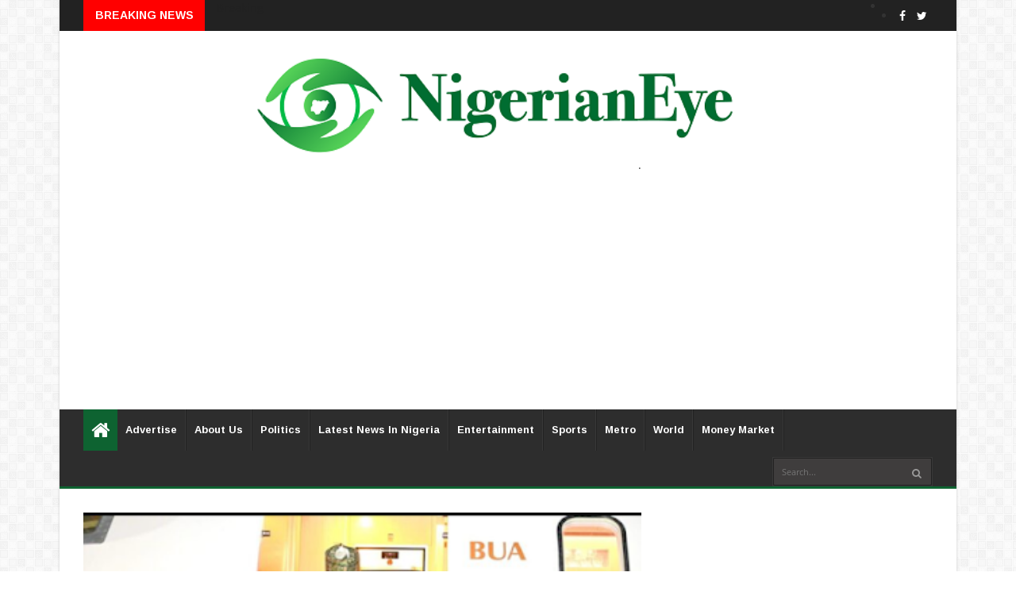

--- FILE ---
content_type: text/html; charset=utf-8
request_url: https://www.google.com/recaptcha/api2/aframe
body_size: 259
content:
<!DOCTYPE HTML><html><head><meta http-equiv="content-type" content="text/html; charset=UTF-8"></head><body><script nonce="Z9yETGtMjBPPInZ73Zs1vg">/** Anti-fraud and anti-abuse applications only. See google.com/recaptcha */ try{var clients={'sodar':'https://pagead2.googlesyndication.com/pagead/sodar?'};window.addEventListener("message",function(a){try{if(a.source===window.parent){var b=JSON.parse(a.data);var c=clients[b['id']];if(c){var d=document.createElement('img');d.src=c+b['params']+'&rc='+(localStorage.getItem("rc::a")?sessionStorage.getItem("rc::b"):"");window.document.body.appendChild(d);sessionStorage.setItem("rc::e",parseInt(sessionStorage.getItem("rc::e")||0)+1);localStorage.setItem("rc::h",'1768713000505');}}}catch(b){}});window.parent.postMessage("_grecaptcha_ready", "*");}catch(b){}</script></body></html>

--- FILE ---
content_type: text/javascript; charset=UTF-8
request_url: https://www.nigerianeye.com/feeds/posts/default/-/Latest%20News%20in%20Nigeria?alt=json-in-script&max-results=6&callback=jQuery22407211423490209257_1768712997380&_=1768712997381
body_size: 9307
content:
// API callback
jQuery22407211423490209257_1768712997380({"version":"1.0","encoding":"UTF-8","feed":{"xmlns":"http://www.w3.org/2005/Atom","xmlns$openSearch":"http://a9.com/-/spec/opensearchrss/1.0/","xmlns$blogger":"http://schemas.google.com/blogger/2008","xmlns$georss":"http://www.georss.org/georss","xmlns$gd":"http://schemas.google.com/g/2005","xmlns$thr":"http://purl.org/syndication/thread/1.0","id":{"$t":"tag:blogger.com,1999:blog-7163442462867909525"},"updated":{"$t":"2026-01-17T23:37:52.113+01:00"},"category":[{"term":"Latest News in Nigeria"},{"term":"Politics"},{"term":"Sports"},{"term":"Entertainment"},{"term":"Metro"},{"term":"World Update"},{"term":"Hot"},{"term":"Nigerians in Diaspora"},{"term":"Feature"},{"term":"Health"},{"term":"Money Market"},{"term":"Opinion"},{"term":"Nigeria Decides"},{"term":"Information Technology"},{"term":"Lifestyle"},{"term":"Music"},{"term":"Videos"},{"term":"Breaking News"},{"term":"Fashion"},{"term":"Video"}],"title":{"type":"text","$t":"Latest News In Nigeria, Nigeria News Today, Your Online Nigerian Newspaper"},"subtitle":{"type":"html","$t":"NigerianEye - Nigeria News Today, Nigerian Newspapers, Breaking News,  Get the Latest Nigerian News , Politics, Entertainment, Metro, Sport, Money Market"},"link":[{"rel":"http://schemas.google.com/g/2005#feed","type":"application/atom+xml","href":"https:\/\/www.nigerianeye.com\/feeds\/posts\/default"},{"rel":"self","type":"application/atom+xml","href":"https:\/\/www.blogger.com\/feeds\/7163442462867909525\/posts\/default\/-\/Latest+News+in+Nigeria?alt=json-in-script\u0026max-results=6"},{"rel":"alternate","type":"text/html","href":"https:\/\/www.nigerianeye.com\/search\/label\/Latest%20News%20in%20Nigeria"},{"rel":"hub","href":"http://pubsubhubbub.appspot.com/"},{"rel":"next","type":"application/atom+xml","href":"https:\/\/www.blogger.com\/feeds\/7163442462867909525\/posts\/default\/-\/Latest+News+in+Nigeria\/-\/Latest+News+in+Nigeria?alt=json-in-script\u0026start-index=7\u0026max-results=6"}],"author":[{"name":{"$t":"NigerianEye"},"uri":{"$t":"http:\/\/www.blogger.com\/profile\/15999092608201591868"},"email":{"$t":"noreply@blogger.com"},"gd$image":{"rel":"http://schemas.google.com/g/2005#thumbnail","width":"31","height":"20","src":"\/\/blogger.googleusercontent.com\/img\/b\/R29vZ2xl\/AVvXsEjEFVzTXIWFu0lh2pN-KmFRXhHRPzJ1-VhxcHkdjgdVDdTiQT5AUaTSidLanr-PvZMAsFWbw8L4L0LXoOGdh-Ap_8_HBCs8GyMipEVt4WAf2reYME36rsUtYLSOXhD3Fzs\/s220\/NE1.jpg"}}],"generator":{"version":"7.00","uri":"http://www.blogger.com","$t":"Blogger"},"openSearch$totalResults":{"$t":"128815"},"openSearch$startIndex":{"$t":"1"},"openSearch$itemsPerPage":{"$t":"6"},"entry":[{"id":{"$t":"tag:blogger.com,1999:blog-7163442462867909525.post-1390799961315949370"},"published":{"$t":"2026-01-17T16:44:00.007+01:00"},"updated":{"$t":"2026-01-17T16:44:53.661+01:00"},"category":[{"scheme":"http://www.blogger.com/atom/ns#","term":"Latest News in Nigeria"}],"title":{"type":"text","$t":"FG Launches Implementation of National Intellectual Property Policy"},"content":{"type":"html","$t":"\u003Cp\u003E\u003C\/p\u003E\u003Cdiv class=\"separator\" style=\"clear: both; text-align: center;\"\u003E\u003Ca href=\"https:\/\/blogger.googleusercontent.com\/img\/b\/R29vZ2xl\/[base64]\/s1280\/20260117_163219.jpg\" imageanchor=\"1\" style=\"margin-left: 1em; margin-right: 1em;\"\u003E\u003Cimg border=\"0\" data-original-height=\"853\" data-original-width=\"1280\" height=\"266\" src=\"https:\/\/blogger.googleusercontent.com\/img\/b\/R29vZ2xl\/[base64]\/w400-h266\/20260117_163219.jpg\" width=\"400\" \/\u003E\u003C\/a\u003E\u003C\/div\u003E\u003Cspan style=\"font-size: medium;\"\u003E\u003Cbr \/\u003E\u003C\/span\u003E\u003Cp\u003E\u003C\/p\u003E\u003Cp\u003E\u003Cspan style=\"font-size: medium;\"\u003EThe Federal Government has officially commenced the implementation phase of the National Intellectual Property Policy and Strategy (NIPPS), following its approval and launch in December 2025.\u003Cspan\u003E\u003C\/span\u003E\u003C\/span\u003E\u003C\/p\u003E\u003Ca name='more'\u003E\u003C\/a\u003E\u003Cp\u003E\u003C\/p\u003E\u003Cp\u003E\u003Cspan style=\"font-size: medium;\"\u003E\u003Cbr \/\u003E\u003C\/span\u003E\u003C\/p\u003E\u003Cp\u003E\u003Cspan style=\"font-size: medium;\"\u003EOver the weekend, key committees were inaugurated in Abuja to drive the execution of the policy.\u0026nbsp;\u003C\/span\u003E\u003C\/p\u003E\u003Cp\u003E\u003Cspan style=\"font-size: medium;\"\u003E\u003Cbr \/\u003E\u003C\/span\u003E\u003C\/p\u003E\u003Cp\u003E\u003Cspan style=\"font-size: medium;\"\u003EThe move marks a critical transition from planning to active delivery, with the aim of strengthening Nigeria’s framework for protecting and commercialising creativity, innovation, and indigenous knowledge.\u003C\/span\u003E\u003C\/p\u003E\u003Cp\u003E\u003Cspan style=\"font-size: medium;\"\u003E\u003Cbr \/\u003E\u003C\/span\u003E\u003C\/p\u003E\u003Cp\u003E\u003Cspan style=\"font-size: medium;\"\u003EThe Inter-Ministerial Steering Committee will provide high-level policy coordination, strategic oversight, and alignment with national economic goals, including Nigeria’s obligations under the African Continental Free Trade Area (AfCFTA) Intellectual Property Protocol.\u003C\/span\u003E\u003C\/p\u003E\u003Cp\u003E\u003Cspan style=\"font-size: medium;\"\u003E\u003Cbr \/\u003E\u003C\/span\u003E\u003C\/p\u003E\u003Cp\u003E\u003Cspan style=\"font-size: medium;\"\u003ELeading the charge, the Minister of Industry, Trade and Investment, Dr. Jumoke Oduwole, described the NIPPS implementation as a major national economic reform priority.\u0026nbsp;\u003C\/span\u003E\u003C\/p\u003E\u003Cp\u003E\u003Cspan style=\"font-size: medium;\"\u003E\u003Cbr \/\u003E\u003C\/span\u003E\u003C\/p\u003E\u003Cp\u003E\u003Cspan style=\"font-size: medium;\"\u003EShe stressed the importance of speed and effective execution to deliver real benefits to Nigerian creators, innovators, and businesses.\u003C\/span\u003E\u003C\/p\u003E\u003Cp\u003E\u003Cspan style=\"font-size: medium;\"\u003E\u003Cbr \/\u003E\u003C\/span\u003E\u003C\/p\u003E\u003Cp\u003E\u003Cspan style=\"font-size: medium;\"\u003EThe Technical Working Group (TWG) and the Inter-Agency Coordination Group (ICG) were also formally constituted.\u0026nbsp;\u003C\/span\u003E\u003C\/p\u003E\u003Cp\u003E\u003Cspan style=\"font-size: medium;\"\u003E\u003Cbr \/\u003E\u003C\/span\u003E\u003C\/p\u003E\u003Cp\u003E\u003Cspan style=\"font-size: medium;\"\u003EThe TWG, which includes Dr. John Asein (Director-General of the Nigerian Copyright Commission) alongside representatives from relevant Ministries, Departments and Agencies, will serve as the main operational engine.\u0026nbsp;\u003C\/span\u003E\u003C\/p\u003E\u003Cp\u003E\u003Cspan style=\"font-size: medium;\"\u003E\u003Cbr \/\u003E\u003C\/span\u003E\u003C\/p\u003E\u003Cp\u003E\u003Cspan style=\"font-size: medium;\"\u003EIts responsibilities include translating policy goals into detailed workstreams, timelines, budgets, and measurable outcomes.Speaking on behalf of the Attorney-General of the Federation and Minister of Justice, Mr. Lateef Fagbemi, the Permanent Secretary of the Federal Ministry of Justice highlighted three immediate priority areas for early progress:\u003C\/span\u003E\u003C\/p\u003E\u003Cp\u003E\u003Cspan style=\"font-size: medium;\"\u003EReview and modernisation of Nigeria’s intellectual property laws\u0026nbsp; \u0026nbsp;\u003C\/span\u003E\u003C\/p\u003E\u003Cp\u003E\u003Cspan style=\"font-size: medium;\"\u003ERatification of key international IP treaties\u0026nbsp; \u0026nbsp;\u003C\/span\u003E\u003C\/p\u003E\u003Cp\u003E\u003Cspan style=\"font-size: medium;\"\u003EEstablishment of a unified Nigerian Intellectual Property Commission, as previously approved by the Federal Executive Council\u003C\/span\u003E\u003C\/p\u003E\u003Cp\u003E\u003Cspan style=\"font-size: medium;\"\u003E\u0026nbsp;\u003C\/span\u003E\u003C\/p\u003E\u003Cp\u003E\u003Cspan style=\"font-size: medium;\"\u003EDr. John Asein, responding on behalf of the TWG, reaffirmed the group’s full commitment to delivering results in the national interest and to the satisfaction of the global intellectual property community.\u003C\/span\u003E\u003C\/p\u003E\u003Cp\u003E\u003Cspan style=\"font-size: medium;\"\u003E\u003Cbr \/\u003E\u003C\/span\u003E\u003C\/p\u003E\u003Cp\u003E\u003Cspan style=\"font-size: medium;\"\u003EThe implementation of NIPPS is expected to play a vital role in transforming Nigeria’s creative industries, technology sector, and traditional knowledge systems into protected, commercially valuable assets capable of driving economic diversification, job creation, and sustainable growth.\u0026nbsp;\u003C\/span\u003E\u003C\/p\u003E\u003Cp\u003E\u003Cspan style=\"font-size: medium;\"\u003E\u0026nbsp;\u0026nbsp;\u003C\/span\u003E\u003C\/p\u003E\u003Cp\u003E\u003Cspan style=\"font-size: medium;\"\u003E\u0026nbsp;\u003C\/span\u003E\u003C\/p\u003E"},"link":[{"rel":"replies","type":"application/atom+xml","href":"https:\/\/www.nigerianeye.com\/feeds\/1390799961315949370\/comments\/default","title":"Post Comments"},{"rel":"replies","type":"text/html","href":"https:\/\/www.nigerianeye.com\/2026\/01\/fg-launches-implementation-of-national.html#comment-form","title":"0 Comments"},{"rel":"edit","type":"application/atom+xml","href":"https:\/\/www.blogger.com\/feeds\/7163442462867909525\/posts\/default\/1390799961315949370"},{"rel":"self","type":"application/atom+xml","href":"https:\/\/www.blogger.com\/feeds\/7163442462867909525\/posts\/default\/1390799961315949370"},{"rel":"alternate","type":"text/html","href":"https:\/\/www.nigerianeye.com\/2026\/01\/fg-launches-implementation-of-national.html","title":"FG Launches Implementation of National Intellectual Property Policy"}],"author":[{"name":{"$t":"Promise Dera "},"uri":{"$t":"http:\/\/www.blogger.com\/profile\/16770542729535591576"},"email":{"$t":"noreply@blogger.com"},"gd$image":{"rel":"http://schemas.google.com/g/2005#thumbnail","width":"16","height":"16","src":"https:\/\/img1.blogblog.com\/img\/b16-rounded.gif"}}],"media$thumbnail":{"xmlns$media":"http://search.yahoo.com/mrss/","url":"https:\/\/blogger.googleusercontent.com\/img\/b\/R29vZ2xl\/[base64]\/s72-w400-h266-c\/20260117_163219.jpg","height":"72","width":"72"},"thr$total":{"$t":"0"}},{"id":{"$t":"tag:blogger.com,1999:blog-7163442462867909525.post-6380259731232431324"},"published":{"$t":"2026-01-17T15:56:00.002+01:00"},"updated":{"$t":"2026-01-17T15:56:32.254+01:00"},"category":[{"scheme":"http://www.blogger.com/atom/ns#","term":"Latest News in Nigeria"}],"title":{"type":"text","$t":"Nigeria’s easing inflation will reduce cost of living if trend continues - IMF"},"content":{"type":"html","$t":"\u003Cp\u003E\u003C\/p\u003E\u003Cdiv class=\"separator\" style=\"clear: both; text-align: center;\"\u003E\u003Ca href=\"https:\/\/blogger.googleusercontent.com\/img\/b\/R29vZ2xl\/AVvXsEg1iqwE3QMAKkx9zzBn3vTcpsJckOM58Cf8JbGlCAxGVUlpTAARsrdgpsQPPDVjQlNEH2qy4VcuedNLCZPPE8GpMu1TQ2dwnObA7Me7cQZfmr7EGqPFtH-lPewiRcR-iD6ykKpuSnpt59Fr7fBaryRimHOT3y7Gpalow-aQAt0tTha7LqrmgO5gRoF9hnx8\/s592\/imf2.PNG\" imageanchor=\"1\" style=\"margin-left: 1em; margin-right: 1em;\"\u003E\u003Cimg border=\"0\" data-original-height=\"352\" data-original-width=\"592\" height=\"238\" src=\"https:\/\/blogger.googleusercontent.com\/img\/b\/R29vZ2xl\/AVvXsEg1iqwE3QMAKkx9zzBn3vTcpsJckOM58Cf8JbGlCAxGVUlpTAARsrdgpsQPPDVjQlNEH2qy4VcuedNLCZPPE8GpMu1TQ2dwnObA7Me7cQZfmr7EGqPFtH-lPewiRcR-iD6ykKpuSnpt59Fr7fBaryRimHOT3y7Gpalow-aQAt0tTha7LqrmgO5gRoF9hnx8\/w400-h238\/imf2.PNG\" width=\"400\" \/\u003E\u003C\/a\u003E\u003C\/div\u003E\u003Cbr \/\u003E\u0026nbsp;The International Monetary Fund (IMF) says Nigeria’s recent\ndecline in inflation, if sustained, could ease cost-of-living pressures and\nsupport economic stability.\u003Cp\u003E\u003C\/p\u003E\n\n\u003Cp class=\"MsoNormal\"\u003E\u003Co:p\u003E\u0026nbsp;\u003Cspan\u003E\u003C\/span\u003E\u003C\/o:p\u003E\u003C\/p\u003E\u003Ca name='more'\u003E\u003C\/a\u003E\u003Cp\u003E\u003C\/p\u003E\n\n\u003Cp class=\"MsoNormal\"\u003EOn Thursday, the National Bureau of Statistics (NBS) said\nNigeria’s headline inflation rate declined to 15.15 percent in December 2025.\u003Co:p\u003E\u003C\/o:p\u003E\u003C\/p\u003E\n\n\u003Cp class=\"MsoNormal\"\u003E\u003Co:p\u003E\u0026nbsp;\u003C\/o:p\u003E\u003C\/p\u003E\n\n\u003Cp class=\"MsoNormal\"\u003E\u003Co:p\u003E\u0026nbsp;\u003C\/o:p\u003E\u003C\/p\u003E\n\n\u003Cp class=\"MsoNormal\"\u003ECommenting on the development,Christian Ebeke, IMF resident\nrepresentative for Nigeria said the outcome is a positive signal for the\neconomy.\u003Co:p\u003E\u003C\/o:p\u003E\u003C\/p\u003E\n\n\u003Cp class=\"MsoNormal\"\u003E\u003Co:p\u003E\u0026nbsp;\u003C\/o:p\u003E\u003C\/p\u003E\n\n\u003Cp class=\"MsoNormal\"\u003E“We welcome the December Consumer Price Index inflation\nfigures released by the Nigerian Bureau of Statistics, which show an easing of\ninflation that, if sustained, will help reduce cost-of-living pressures and\nsupport macroeconomic stability,” the IMF said.\u003Co:p\u003E\u003C\/o:p\u003E\u003C\/p\u003E\n\n\u003Cp class=\"MsoNormal\"\u003E\u003Co:p\u003E\u0026nbsp;\u003C\/o:p\u003E\u003C\/p\u003E\n\n\u003Cp class=\"MsoNormal\"\u003E\u003Co:p\u003E\u0026nbsp;\u003C\/o:p\u003E\u003C\/p\u003E\n\n\u003Cp class=\"MsoNormal\"\u003EThe NBS adopted a 12-month reference period for 2024 after\nrebasing the index, replacing the single-month approach to reduce inflation\nexaggeration.\u003Co:p\u003E\u003C\/o:p\u003E\u003C\/p\u003E\n\n\u003Cp class=\"MsoNormal\"\u003E\u003Co:p\u003E\u0026nbsp;\u003C\/o:p\u003E\u003C\/p\u003E\n\n\u003Cp class=\"MsoNormal\"\u003EThe IMF lauded Nigeria’s revised inflation methodology,\nsaying it is critical to improving the quality of inflation data and aligns\nwith established global standards.\u003Co:p\u003E\u003C\/o:p\u003E\u003C\/p\u003E\n\n\u003Cp class=\"MsoNormal\"\u003E\u003Co:p\u003E\u0026nbsp;\u003C\/o:p\u003E\u003C\/p\u003E\n\n\u003Cp class=\"MsoNormal\"\u003E“The release reflects a welcome change in methodology that\naligns Nigeria’s CPI calculation with international best practices, as set out\nby ECOWAS and the IMF’s 2020 CPI Manual,” the fund said.\u003Co:p\u003E\u003C\/o:p\u003E\u003C\/p\u003E\n\n\u003Cp class=\"MsoNormal\"\u003E\u003Co:p\u003E\u0026nbsp;\u003C\/o:p\u003E\u003C\/p\u003E\n\n\u003Cp class=\"MsoNormal\"\u003E\u003Co:p\u003E\u0026nbsp;\u003C\/o:p\u003E\u003C\/p\u003E\n\n\u003Cp class=\"MsoNormal\"\u003EThe IMF noted that the NBS now links the old consumer price\nindex (CPI) to the rebased and reweighted index using 2024 as the reference\nyear, making the data more stable and comparable over time.\u003Co:p\u003E\u003C\/o:p\u003E\u003C\/p\u003E\n\n\u003Cp class=\"MsoNormal\"\u003E\u003Co:p\u003E\u0026nbsp;\u003C\/o:p\u003E\u003C\/p\u003E\n\n\u003Cp class=\"MsoNormal\"\u003EAccording to IMF, although Nigeria’s 2025 inflation figures\nwere revised due to methodological changes, the inflation trend still declined\nthroughout the year.\u003Co:p\u003E\u003C\/o:p\u003E\u003C\/p\u003E\n\n\u003Cp class=\"MsoNormal\"\u003E\u003Co:p\u003E\u0026nbsp;\u003C\/o:p\u003E\u003C\/p\u003E\n\n\u003Cp class=\"MsoNormal\"\u003EThe bureau had, on January 12, projected a temporary\n“artificial spike” in the country’s December 2025 inflation rate.\u003Co:p\u003E\u003C\/o:p\u003E\u003C\/p\u003E\n\n\u003Cp class=\"MsoNormal\"\u003E\u003Co:p\u003E\u0026nbsp;\u003C\/o:p\u003E\u003C\/p\u003E\n\n\u003Cp class=\"MsoNormal\"\u003EAdeyemi Adeniran, statistician-general of the federation,\nsaid the spike would result from the adjustment in the reference period,\notherwise known as the base year.\u003Co:p\u003E\u003C\/o:p\u003E\u003C\/p\u003E"},"link":[{"rel":"replies","type":"application/atom+xml","href":"https:\/\/www.nigerianeye.com\/feeds\/6380259731232431324\/comments\/default","title":"Post Comments"},{"rel":"replies","type":"text/html","href":"https:\/\/www.nigerianeye.com\/2026\/01\/nigerias-easing-inflation-will-reduce.html#comment-form","title":"0 Comments"},{"rel":"edit","type":"application/atom+xml","href":"https:\/\/www.blogger.com\/feeds\/7163442462867909525\/posts\/default\/6380259731232431324"},{"rel":"self","type":"application/atom+xml","href":"https:\/\/www.blogger.com\/feeds\/7163442462867909525\/posts\/default\/6380259731232431324"},{"rel":"alternate","type":"text/html","href":"https:\/\/www.nigerianeye.com\/2026\/01\/nigerias-easing-inflation-will-reduce.html","title":"Nigeria’s easing inflation will reduce cost of living if trend continues - IMF"}],"author":[{"name":{"$t":"Unknown"},"email":{"$t":"noreply@blogger.com"},"gd$image":{"rel":"http://schemas.google.com/g/2005#thumbnail","width":"16","height":"16","src":"https:\/\/img1.blogblog.com\/img\/b16-rounded.gif"}}],"media$thumbnail":{"xmlns$media":"http://search.yahoo.com/mrss/","url":"https:\/\/blogger.googleusercontent.com\/img\/b\/R29vZ2xl\/AVvXsEg1iqwE3QMAKkx9zzBn3vTcpsJckOM58Cf8JbGlCAxGVUlpTAARsrdgpsQPPDVjQlNEH2qy4VcuedNLCZPPE8GpMu1TQ2dwnObA7Me7cQZfmr7EGqPFtH-lPewiRcR-iD6ykKpuSnpt59Fr7fBaryRimHOT3y7Gpalow-aQAt0tTha7LqrmgO5gRoF9hnx8\/s72-w400-h238-c\/imf2.PNG","height":"72","width":"72"},"thr$total":{"$t":"0"}},{"id":{"$t":"tag:blogger.com,1999:blog-7163442462867909525.post-7388825799771721444"},"published":{"$t":"2026-01-17T15:06:00.001+01:00"},"updated":{"$t":"2026-01-17T15:06:04.801+01:00"},"category":[{"scheme":"http://www.blogger.com/atom/ns#","term":"Latest News in Nigeria"}],"title":{"type":"text","$t":"Tinubu Departs Abu Dhabi After Successful Participation in Sustainability Week"},"content":{"type":"html","$t":"\u003Cp\u003E\u003C\/p\u003E\u003Cdiv class=\"separator\" style=\"clear: both; text-align: center;\"\u003E\u003Ca href=\"https:\/\/blogger.googleusercontent.com\/img\/b\/R29vZ2xl\/AVvXsEgAUZT2sU-_LabNhXCwcuTNS_VdXYtSVXBXJCSNJkjpnluIsxMgpy8GYvhgdT4tR8iJiG8WGXzDHXQT_lTDzSUNhe-WlwZ2ncklX4vtGBdIICIUmVag1T1Svg05JRVbVDUPWxkxWJO8bKodGw1oJE5JB5rEkofPZDgqCrVqHrhuOD77eWybQi2Vcnq7Pns\/s1080\/Screenshot_2026-01-17-15-00-53-417_com.twitter.android~2.jpg\" imageanchor=\"1\" style=\"margin-left: 1em; margin-right: 1em;\"\u003E\u003Cimg border=\"0\" data-original-height=\"588\" data-original-width=\"1080\" height=\"217\" src=\"https:\/\/blogger.googleusercontent.com\/img\/b\/R29vZ2xl\/AVvXsEgAUZT2sU-_LabNhXCwcuTNS_VdXYtSVXBXJCSNJkjpnluIsxMgpy8GYvhgdT4tR8iJiG8WGXzDHXQT_lTDzSUNhe-WlwZ2ncklX4vtGBdIICIUmVag1T1Svg05JRVbVDUPWxkxWJO8bKodGw1oJE5JB5rEkofPZDgqCrVqHrhuOD77eWybQi2Vcnq7Pns\/w400-h217\/Screenshot_2026-01-17-15-00-53-417_com.twitter.android~2.jpg\" width=\"400\" \/\u003E\u003C\/a\u003E\u003C\/div\u003E\u003Cspan style=\"font-size: medium;\"\u003E\u003Cbr \/\u003E\u003C\/span\u003E\u003Cp\u003E\u003C\/p\u003E\u003Cp\u003E\u003Cspan style=\"font-size: medium;\"\u003EPresident Bola Ahmed Tinubu has left Abu Dhabi, United Arab Emirates, concluding his participation in the 2026 Abu Dhabi Sustainability Week (ADSW), a major global forum focused on climate action, energy transition, and sustainable development.\u003Cspan\u003E\u003C\/span\u003E\u003C\/span\u003E\u003C\/p\u003E\u003Ca name='more'\u003E\u003C\/a\u003E\u003Cp\u003E\u003C\/p\u003E\u003Cp\u003E\u003Cspan style=\"font-size: medium;\"\u003E\u003Cbr \/\u003E\u003C\/span\u003E\u003C\/p\u003E\u003Cp\u003E\u003Cspan style=\"font-size: medium;\"\u003EThe President was seen departing his hotel on Saturday for the homeward journey to Nigeria, marking the end of a productive visit that began on January 11, 2026.\u003C\/span\u003E\u003C\/p\u003E\u003Cp\u003E\u003Cspan style=\"font-size: medium;\"\u003E\u003Cbr \/\u003E\u003C\/span\u003E\u003C\/p\u003E\u003Cp\u003E\u003Cspan style=\"font-size: medium;\"\u003EHere are key moments capturing President Tinubu's departure:\u003C\/span\u003E\u003C\/p\u003E\u003Cp\u003E\u003Cspan style=\"font-size: medium;\"\u003EThe video footage shows the President exiting the hotel premises, accompanied by members of his entourage, as he prepares to board his flight back to Nigeria.\u003C\/span\u003E\u003C\/p\u003E\u003Cp\u003E\u003Cspan style=\"font-size: medium;\"\u003E\u003Cbr \/\u003E\u003C\/span\u003E\u003C\/p\u003E\u003Cp\u003E\u003Cspan style=\"font-size: medium;\"\u003EAnother angle captures the moment as the presidential convoy moves out, signaling the successful wrap-up of the trip.The 2026 ADSW, held from January 11–15 under the theme “The Nexus of Next: All Systems Go”, brought together world leaders, policymakers, investors, and experts to advance discussions on innovation, finance, clean energy, and inclusive growth.\u003C\/span\u003E\u003C\/p\u003E\u003Cp\u003E\u003Cspan style=\"font-size: medium;\"\u003E\u003Cbr \/\u003E\u003C\/span\u003E\u003C\/p\u003E\u003Cp\u003E\u003Cspan style=\"font-size: medium;\"\u003EDuring the summit, President Tinubu delivered a national statement highlighting Nigeria's reforms in the energy sector, including the Electricity Act of 2023 for decentralized power delivery, and efforts to attract climate finance and green investments.\u0026nbsp;\u003C\/span\u003E\u003C\/p\u003E\u003Cp\u003E\u003Cspan style=\"font-size: medium;\"\u003E\u003Cbr \/\u003E\u003C\/span\u003E\u003C\/p\u003E\u003Cp\u003E\u003Cspan style=\"font-size: medium;\"\u003EHe also witnessed the signing of a Comprehensive Economic Partnership Agreement (CEPA) between Nigeria and the UAE, strengthening bilateral ties.\u003C\/span\u003E\u003C\/p\u003E\u003Cp\u003E\u003Cspan style=\"font-size: medium;\"\u003E\u003Cbr \/\u003E\u003C\/span\u003E\u003C\/p\u003E\u003Cp\u003E\u003Cspan style=\"font-size: medium;\"\u003EThe President's visit followed his end-of-year break in Europe and aligns with Nigeria's push to position itself as a hub for climate-resilient development and renewable energy partnerships.\u003C\/span\u003E\u003C\/p\u003E\u003Cp\u003E\u003Cspan style=\"font-size: medium;\"\u003E\u003Cbr \/\u003E\u003C\/span\u003E\u003C\/p\u003E\u003Cp\u003E\u003Cspan style=\"font-size: medium;\"\u003EPresident Tinubu is now en route back to Nigeria after a week of high-level engagements.\u003C\/span\u003E\u003C\/p\u003E"},"link":[{"rel":"replies","type":"application/atom+xml","href":"https:\/\/www.nigerianeye.com\/feeds\/7388825799771721444\/comments\/default","title":"Post Comments"},{"rel":"replies","type":"text/html","href":"https:\/\/www.nigerianeye.com\/2026\/01\/tinubu-departs-abu-dhabi-after.html#comment-form","title":"0 Comments"},{"rel":"edit","type":"application/atom+xml","href":"https:\/\/www.blogger.com\/feeds\/7163442462867909525\/posts\/default\/7388825799771721444"},{"rel":"self","type":"application/atom+xml","href":"https:\/\/www.blogger.com\/feeds\/7163442462867909525\/posts\/default\/7388825799771721444"},{"rel":"alternate","type":"text/html","href":"https:\/\/www.nigerianeye.com\/2026\/01\/tinubu-departs-abu-dhabi-after.html","title":"Tinubu Departs Abu Dhabi After Successful Participation in Sustainability Week"}],"author":[{"name":{"$t":"Promise Dera "},"uri":{"$t":"http:\/\/www.blogger.com\/profile\/16770542729535591576"},"email":{"$t":"noreply@blogger.com"},"gd$image":{"rel":"http://schemas.google.com/g/2005#thumbnail","width":"16","height":"16","src":"https:\/\/img1.blogblog.com\/img\/b16-rounded.gif"}}],"media$thumbnail":{"xmlns$media":"http://search.yahoo.com/mrss/","url":"https:\/\/blogger.googleusercontent.com\/img\/b\/R29vZ2xl\/AVvXsEgAUZT2sU-_LabNhXCwcuTNS_VdXYtSVXBXJCSNJkjpnluIsxMgpy8GYvhgdT4tR8iJiG8WGXzDHXQT_lTDzSUNhe-WlwZ2ncklX4vtGBdIICIUmVag1T1Svg05JRVbVDUPWxkxWJO8bKodGw1oJE5JB5rEkofPZDgqCrVqHrhuOD77eWybQi2Vcnq7Pns\/s72-w400-h217-c\/Screenshot_2026-01-17-15-00-53-417_com.twitter.android~2.jpg","height":"72","width":"72"},"thr$total":{"$t":"0"}},{"id":{"$t":"tag:blogger.com,1999:blog-7163442462867909525.post-7767858560627202587"},"published":{"$t":"2026-01-17T14:19:00.003+01:00"},"updated":{"$t":"2026-01-17T14:19:24.561+01:00"},"category":[{"scheme":"http://www.blogger.com/atom/ns#","term":"Latest News in Nigeria"}],"title":{"type":"text","$t":"Why I don’t own land, house in Abuja – Peter Obi"},"content":{"type":"html","$t":"\u003Cp\u003E\u003C\/p\u003E\u003Cdiv class=\"separator\" style=\"clear: both; text-align: center;\"\u003E\u003Ca href=\"https:\/\/blogger.googleusercontent.com\/img\/b\/R29vZ2xl\/AVvXsEhBKQo4kaA1hDfbNenJnWGtbFfbxr3pKn7fshJXCYpSUaTvSTkBR1AtgdZWQ26BM50-9gRrPEvYdSheNU01APVT6xWLmbACOjED-JpaitVGYdphxS11UvDVHyTvkJn4ETHoFi-FYDo2M2vxobJx0DqFUuySdGrn8NORKCdkGDlj8kM58dhtjSgNZFUzSa2Z\/s636\/peter%20obi4.PNG\" imageanchor=\"1\" style=\"margin-left: 1em; margin-right: 1em;\"\u003E\u003Cimg border=\"0\" data-original-height=\"359\" data-original-width=\"636\" height=\"226\" src=\"https:\/\/blogger.googleusercontent.com\/img\/b\/R29vZ2xl\/AVvXsEhBKQo4kaA1hDfbNenJnWGtbFfbxr3pKn7fshJXCYpSUaTvSTkBR1AtgdZWQ26BM50-9gRrPEvYdSheNU01APVT6xWLmbACOjED-JpaitVGYdphxS11UvDVHyTvkJn4ETHoFi-FYDo2M2vxobJx0DqFUuySdGrn8NORKCdkGDlj8kM58dhtjSgNZFUzSa2Z\/w400-h226\/peter%20obi4.PNG\" width=\"400\" \/\u003E\u003C\/a\u003E\u003C\/div\u003E\u003Cbr \/\u003E\u0026nbsp;A chieftain of the African Democratic Congress, ADC, Peter\nObi, has declared that he has no house or landed property in Abuja.\u003Cp\u003E\u003C\/p\u003E\n\n\u003Cp class=\"MsoNormal\"\u003E\u003Co:p\u003E\u0026nbsp;\u003Cspan\u003E\u003C\/span\u003E\u003C\/o:p\u003E\u003C\/p\u003E\u003Ca name='more'\u003E\u003C\/a\u003E\u003Cp\u003E\u003C\/p\u003E\n\n\u003Cp class=\"MsoNormal\"\u003EObi explained that his decision to avoid unnecessary\nheadaches made him not own properties in Abuja.\u003Co:p\u003E\u003C\/o:p\u003E\u003C\/p\u003E\n\n\u003Cp class=\"MsoNormal\"\u003E\u003Co:p\u003E\u0026nbsp;\u003C\/o:p\u003E\u003C\/p\u003E\n\n\u003Cp class=\"MsoNormal\"\u003EThe former presidential candidate spoke at a coffee hangout\nwith KayhikersClub in Abuja.\u003Co:p\u003E\u003C\/o:p\u003E\u003C\/p\u003E\n\n\u003Cp class=\"MsoNormal\"\u003E\u003Co:p\u003E\u0026nbsp;\u003C\/o:p\u003E\u003C\/p\u003E\n\n\u003Cp class=\"MsoNormal\"\u003EObi said: “I don’t have a house in Abuja, I don’t have a\nland, and I’m not preparing to have one because I don’t need it.\u003Co:p\u003E\u003C\/o:p\u003E\u003C\/p\u003E\n\n\u003Cp class=\"MsoNormal\"\u003E\u003Co:p\u003E\u0026nbsp;\u003C\/o:p\u003E\u003C\/p\u003E\n\n\u003Cp class=\"MsoNormal\"\u003E“The more you have all these things, the more headaches you\nput on your head, for years I have never been sick, why would I? Because it’s\nnot necessary.\u003Co:p\u003E\u003C\/o:p\u003E\u003C\/p\u003E\n\n\u003Cp class=\"MsoNormal\"\u003E\u003Co:p\u003E\u0026nbsp;\u003C\/o:p\u003E\u003C\/p\u003E\n\n\u003Cp class=\"MsoNormal\"\u003E“I was the chairman of our regulatory body, Security and\nExchange Commission, SEC; the day I was announced, I arrived and the DG showed\nme a jeep, a Prado and they told me how much allowance I have for accommodation\nand I told the DG, ‘I just want to come for meetings here, I don’t need\nanything from you, any day you fix meeting, tell me I would come. I don’t want\nyour sitting allowance, your car, and your house. He said it’s my entitlement,\nbut I said whatever I’m entitled to, God has given me.’\u003Co:p\u003E\u003C\/o:p\u003E\u003C\/p\u003E\n\n\u003Cp class=\"MsoNormal\"\u003E\u003Co:p\u003E\u0026nbsp;\u003C\/o:p\u003E\u003C\/p\u003E\n\n\u003Cp class=\"MsoNormal\"\u003E“You can go and ask whether, when Peter Obi was the chairman,\ndid he collect anything?\u003Co:p\u003E\u003C\/o:p\u003E\u003C\/p\u003E\n\n\u003Cp class=\"MsoNormal\"\u003E\u003Co:p\u003E\u0026nbsp;\u003C\/o:p\u003E\u003C\/p\u003E\n\n\u003Cp class=\"MsoNormal\"\u003E“I was Chairman of Fidelity Bank, and they told me that I’m\nentitled to Mercedes 500 or Range Rover, the bank is still there, go and ask\nthem if I collected anything. I told them that I’m the chairman, and whatever I\nneed in my house I have, unless you want to bring a headache to yourself.\u003Co:p\u003E\u003C\/o:p\u003E\u003C\/p\u003E\n\n\u003Cp class=\"MsoNormal\"\u003E\u003Co:p\u003E\u0026nbsp;\u003C\/o:p\u003E\u003C\/p\u003E\n\n\u003Cp class=\"MsoNormal\"\u003E“I have enough, I don’t need to do give away but what I need\nI have.”\u003Co:p\u003E\u003C\/o:p\u003E\u003C\/p\u003E"},"link":[{"rel":"replies","type":"application/atom+xml","href":"https:\/\/www.nigerianeye.com\/feeds\/7767858560627202587\/comments\/default","title":"Post Comments"},{"rel":"replies","type":"text/html","href":"https:\/\/www.nigerianeye.com\/2026\/01\/why-i-dont-own-land-house-in-abuja.html#comment-form","title":"1 Comments"},{"rel":"edit","type":"application/atom+xml","href":"https:\/\/www.blogger.com\/feeds\/7163442462867909525\/posts\/default\/7767858560627202587"},{"rel":"self","type":"application/atom+xml","href":"https:\/\/www.blogger.com\/feeds\/7163442462867909525\/posts\/default\/7767858560627202587"},{"rel":"alternate","type":"text/html","href":"https:\/\/www.nigerianeye.com\/2026\/01\/why-i-dont-own-land-house-in-abuja.html","title":"Why I don’t own land, house in Abuja – Peter Obi"}],"author":[{"name":{"$t":"Unknown"},"email":{"$t":"noreply@blogger.com"},"gd$image":{"rel":"http://schemas.google.com/g/2005#thumbnail","width":"16","height":"16","src":"https:\/\/img1.blogblog.com\/img\/b16-rounded.gif"}}],"media$thumbnail":{"xmlns$media":"http://search.yahoo.com/mrss/","url":"https:\/\/blogger.googleusercontent.com\/img\/b\/R29vZ2xl\/AVvXsEhBKQo4kaA1hDfbNenJnWGtbFfbxr3pKn7fshJXCYpSUaTvSTkBR1AtgdZWQ26BM50-9gRrPEvYdSheNU01APVT6xWLmbACOjED-JpaitVGYdphxS11UvDVHyTvkJn4ETHoFi-FYDo2M2vxobJx0DqFUuySdGrn8NORKCdkGDlj8kM58dhtjSgNZFUzSa2Z\/s72-w400-h226-c\/peter%20obi4.PNG","height":"72","width":"72"},"thr$total":{"$t":"1"}},{"id":{"$t":"tag:blogger.com,1999:blog-7163442462867909525.post-5613327436628633170"},"published":{"$t":"2026-01-17T14:15:00.003+01:00"},"updated":{"$t":"2026-01-17T14:15:21.759+01:00"},"category":[{"scheme":"http://www.blogger.com/atom/ns#","term":"Latest News in Nigeria"}],"title":{"type":"text","$t":"Makinde seeks army base in Oloka after attack on Oyo national park  "},"content":{"type":"html","$t":"\u003Cp\u003E\u003C\/p\u003E\u003Cdiv class=\"separator\" style=\"clear: both; text-align: center;\"\u003E\u003Ca href=\"https:\/\/blogger.googleusercontent.com\/img\/b\/R29vZ2xl\/AVvXsEilMYyfBa0Ber70lGpmBdKHtzewKbSn-CUQuddx8GKjZ1VxIbm4jmPBbdp_p5mY2m9gXckozVs1TCUegnseesKR1x0rU3V94TpFwVUsHJpMDa88NbzAJyRjFTy-CAw0ZiBXty9JB079OhgkOlk2Xc5yycUG7lLy_-Wp1h0DzI9akAF2P7tb6YlLdqQrbirJ\/s1280\/seyi%20makinde3.jpg\" imageanchor=\"1\" style=\"margin-left: 1em; margin-right: 1em;\"\u003E\u003Cimg border=\"0\" data-original-height=\"719\" data-original-width=\"1280\" height=\"225\" src=\"https:\/\/blogger.googleusercontent.com\/img\/b\/R29vZ2xl\/AVvXsEilMYyfBa0Ber70lGpmBdKHtzewKbSn-CUQuddx8GKjZ1VxIbm4jmPBbdp_p5mY2m9gXckozVs1TCUegnseesKR1x0rU3V94TpFwVUsHJpMDa88NbzAJyRjFTy-CAw0ZiBXty9JB079OhgkOlk2Xc5yycUG7lLy_-Wp1h0DzI9akAF2P7tb6YlLdqQrbirJ\/w400-h225\/seyi%20makinde3.jpg\" width=\"400\" \/\u003E\u003C\/a\u003E\u003C\/div\u003E\u003Cbr \/\u003E\u0026nbsp;Seyi Makinde, governor of Oyo state, on Friday visited the\nOld Oyo National Park in Oloka village, Oriire LGA, following an attack that\nclaimed the lives of five forest guards.\u003Cp\u003E\u003C\/p\u003E\n\n\u003Cp class=\"MsoNormal\"\u003E\u003Co:p\u003E\u0026nbsp;\u003Cspan\u003E\u003C\/span\u003E\u003C\/o:p\u003E\u003C\/p\u003E\u003Ca name='more'\u003E\u003C\/a\u003E\u003Cp\u003E\u003C\/p\u003E\n\n\u003Cp class=\"MsoNormal\"\u003EThe governor was in the community to commiserate with\nresidents and families of the slain officers, describing the incident as a\ncriminal attack that must not go unpunished.\u003Co:p\u003E\u003C\/o:p\u003E\u003C\/p\u003E\n\n\u003Cp class=\"MsoNormal\"\u003E\u003Co:p\u003E\u0026nbsp;\u003C\/o:p\u003E\u003C\/p\u003E\n\n\u003Cp class=\"MsoNormal\"\u003EMakinde had said the attack was carried out by cross-border\nbandits.\u003Co:p\u003E\u003C\/o:p\u003E\u003C\/p\u003E\n\n\u003Cp class=\"MsoNormal\"\u003E\u003Co:p\u003E\u0026nbsp;\u003C\/o:p\u003E\u003C\/p\u003E\n\n\u003Cp class=\"MsoNormal\"\u003EHe said security agencies have arrested three suspects\nbelieved to be directly linked to the attack and assured that they would be\nprosecuted to the full extent of the law.\u003Co:p\u003E\u003C\/o:p\u003E\u003C\/p\u003E\n\n\u003Cp class=\"MsoNormal\"\u003E\u003Co:p\u003E\u0026nbsp;\u003C\/o:p\u003E\u003C\/p\u003E\n\n\u003Cp class=\"MsoNormal\"\u003E\u003Co:p\u003E\u0026nbsp;\u003C\/o:p\u003E\u003C\/p\u003E\n\n\u003Cp class=\"MsoNormal\"\u003EMakinde expressed condolences to the bereaved families and\nprayed for the repose of the souls of the deceased officers.\u003Co:p\u003E\u003C\/o:p\u003E\u003C\/p\u003E\n\n\u003Cp class=\"MsoNormal\"\u003E\u003Co:p\u003E\u0026nbsp;\u003C\/o:p\u003E\u003C\/p\u003E\n\n\u003Cp class=\"MsoNormal\"\u003EHe announced that the state government would provide\nfinancial support of N5 million to each affected family, alongside scholarships\nfor the children of the deceased officers, up to university level.\u003Co:p\u003E\u003C\/o:p\u003E\u003C\/p\u003E\n\n\u003Cp class=\"MsoNormal\"\u003E\u003Co:p\u003E\u0026nbsp;\u003C\/o:p\u003E\u003C\/p\u003E\n\n\u003Cp class=\"MsoNormal\"\u003EThe attack, which occurred earlier this month, has\nheightened panic in the community, with reports of residents fleeing the area\nover security concerns.\u003Co:p\u003E\u003C\/o:p\u003E\u003C\/p\u003E\n\n\u003Cp class=\"MsoNormal\"\u003E\u003Co:p\u003E\u0026nbsp;\u003C\/o:p\u003E\u003C\/p\u003E\n\n\u003Cp class=\"MsoNormal\"\u003E\u003Co:p\u003E\u0026nbsp;\u003C\/o:p\u003E\u003C\/p\u003E\n\n\u003Cp class=\"MsoNormal\"\u003EAddressing the community, Makinde said his administration\nwould take steps to strengthen security in the area.\u003Co:p\u003E\u003C\/o:p\u003E\u003C\/p\u003E\n\n\u003Cp class=\"MsoNormal\"\u003E\u003Co:p\u003E\u0026nbsp;\u003C\/o:p\u003E\u003C\/p\u003E\n\n\u003Cp class=\"MsoNormal\"\u003EHe shared plans to write to the chief of army staff to\nconsider the establishment of a forward operating base in Oloka, noting that\nthe state government would provide the required support to make the base\noperational.\u003Co:p\u003E\u003C\/o:p\u003E\u003C\/p\u003E\n\n\u003Cp class=\"MsoNormal\"\u003E\u003Co:p\u003E\u0026nbsp;\u003C\/o:p\u003E\u003C\/p\u003E\n\n\u003Cp class=\"MsoNormal\"\u003EThe governor also pledged to improve infrastructure and\nbasic amenities in the community.\u003Co:p\u003E\u003C\/o:p\u003E\u003C\/p\u003E\n\n\u003Cp class=\"MsoNormal\"\u003E\u003Co:p\u003E\u0026nbsp;\u003C\/o:p\u003E\u003C\/p\u003E\n\n\u003Cp class=\"MsoNormal\"\u003E“We will work towards improving the amenities there by\nincluding the road under RAAMP as well as providing boreholes and solar\nlighting,” Makinde said.\u003Co:p\u003E\u003C\/o:p\u003E\u003C\/p\u003E\n\n\u003Cp class=\"MsoNormal\"\u003E\u003Co:p\u003E\u0026nbsp;\u003C\/o:p\u003E\u003C\/p\u003E\n\n\u003Cp class=\"MsoNormal\"\u003EIn addition, Makinde said the state government would address\npoor telecommunications services in the area by supporting the installation of\nmobile network masts to improve communication and emergency response.\u003Co:p\u003E\u003C\/o:p\u003E\u003C\/p\u003E\n\n\u003Cp class=\"MsoNormal\"\u003E\u003Co:p\u003E\u0026nbsp;\u003C\/o:p\u003E\u003C\/p\u003E\n\n\u003Cp class=\"MsoNormal\"\u003EHe assured residents that his administration remains\ncommitted to restoring safety and normalcy to Oloka and surrounding\ncommunities.\u003Co:p\u003E\u003C\/o:p\u003E\u003C\/p\u003E"},"link":[{"rel":"replies","type":"application/atom+xml","href":"https:\/\/www.nigerianeye.com\/feeds\/5613327436628633170\/comments\/default","title":"Post Comments"},{"rel":"replies","type":"text/html","href":"https:\/\/www.nigerianeye.com\/2026\/01\/makinde-seeks-army-base-in-oloka-after.html#comment-form","title":"0 Comments"},{"rel":"edit","type":"application/atom+xml","href":"https:\/\/www.blogger.com\/feeds\/7163442462867909525\/posts\/default\/5613327436628633170"},{"rel":"self","type":"application/atom+xml","href":"https:\/\/www.blogger.com\/feeds\/7163442462867909525\/posts\/default\/5613327436628633170"},{"rel":"alternate","type":"text/html","href":"https:\/\/www.nigerianeye.com\/2026\/01\/makinde-seeks-army-base-in-oloka-after.html","title":"Makinde seeks army base in Oloka after attack on Oyo national park  "}],"author":[{"name":{"$t":"Unknown"},"email":{"$t":"noreply@blogger.com"},"gd$image":{"rel":"http://schemas.google.com/g/2005#thumbnail","width":"16","height":"16","src":"https:\/\/img1.blogblog.com\/img\/b16-rounded.gif"}}],"media$thumbnail":{"xmlns$media":"http://search.yahoo.com/mrss/","url":"https:\/\/blogger.googleusercontent.com\/img\/b\/R29vZ2xl\/AVvXsEilMYyfBa0Ber70lGpmBdKHtzewKbSn-CUQuddx8GKjZ1VxIbm4jmPBbdp_p5mY2m9gXckozVs1TCUegnseesKR1x0rU3V94TpFwVUsHJpMDa88NbzAJyRjFTy-CAw0ZiBXty9JB079OhgkOlk2Xc5yycUG7lLy_-Wp1h0DzI9akAF2P7tb6YlLdqQrbirJ\/s72-w400-h225-c\/seyi%20makinde3.jpg","height":"72","width":"72"},"thr$total":{"$t":"0"}},{"id":{"$t":"tag:blogger.com,1999:blog-7163442462867909525.post-6587182953595369041"},"published":{"$t":"2026-01-17T14:15:00.002+01:00"},"updated":{"$t":"2026-01-17T14:15:18.702+01:00"},"category":[{"scheme":"http://www.blogger.com/atom/ns#","term":"Latest News in Nigeria"}],"title":{"type":"text","$t":"‘Enough is enough’ – Edo CP warns as motorist injures three policemen at checkpoint"},"content":{"type":"html","$t":"\u003Cp\u003E\u003C\/p\u003E\u003Cdiv class=\"separator\" style=\"clear: both; text-align: center;\"\u003E\u003Ca href=\"https:\/\/blogger.googleusercontent.com\/img\/b\/R29vZ2xl\/AVvXsEjwXN5vuesBg7wzh5FHZMM4_LHdG8ApTJNiVCHMvLDvo6zg6WA11JnH0BC0isPMSq-H7qibNYxl-QUEl8iGeCLnBYjawzSfHQPNFAwohGp8mYty-ql8JjczUHB4cVWt5Ap77EpTQeFOj1yoUrtHZ961c_nSkBkKliUEYDHACyxptCNlXHZzkf-ZAA85BENS\/s672\/Police4.PNG\" imageanchor=\"1\" style=\"margin-left: 1em; margin-right: 1em;\"\u003E\u003Cimg border=\"0\" data-original-height=\"350\" data-original-width=\"672\" height=\"209\" src=\"https:\/\/blogger.googleusercontent.com\/img\/b\/R29vZ2xl\/AVvXsEjwXN5vuesBg7wzh5FHZMM4_LHdG8ApTJNiVCHMvLDvo6zg6WA11JnH0BC0isPMSq-H7qibNYxl-QUEl8iGeCLnBYjawzSfHQPNFAwohGp8mYty-ql8JjczUHB4cVWt5Ap77EpTQeFOj1yoUrtHZ961c_nSkBkKliUEYDHACyxptCNlXHZzkf-ZAA85BENS\/w400-h209\/Police4.PNG\" width=\"400\" \/\u003E\u003C\/a\u003E\u003C\/div\u003E\u003Cbr \/\u003E\u0026nbsp;The Edo State Police Command has issued a stern warning to\nmotorists following an incident in Benin City, where three officers were\ninjured when a motorist crashed into a checkpoint.\u003Cp\u003E\u003C\/p\u003E\n\n\u003Cp class=\"MsoNormal\"\u003E\u003Co:p\u003E\u0026nbsp;\u003Cspan\u003E\u003C\/span\u003E\u003C\/o:p\u003E\u003C\/p\u003E\u003Ca name='more'\u003E\u003C\/a\u003E\u003Cp\u003E\u003C\/p\u003E\n\n\u003Cp class=\"MsoNormal\"\u003EIn a statement released on Saturday and signed by the Police\nPublic Relations Officer, Eno Ikoedem, the Command emphasized that reckless\ndriving through police checkpoints will no longer be tolerated.\u003Co:p\u003E\u003C\/o:p\u003E\u003C\/p\u003E\n\n\u003Cp class=\"MsoNormal\"\u003E\u003Co:p\u003E\u0026nbsp;\u003C\/o:p\u003E\u003C\/p\u003E\n\n\u003Cp class=\"MsoNormal\"\u003E“The Command wishes to reiterate this directive and strongly\nwarns that there is absolutely no justifiable reason for any motorist to speed\nthrough a police checkpoint except with the intention to evade lawful checks or\nendanger the lives of officers on duty,” the statement said.\u003Co:p\u003E\u003C\/o:p\u003E\u003C\/p\u003E\n\n\u003Cp class=\"MsoNormal\"\u003E\u003Co:p\u003E\u0026nbsp;\u003C\/o:p\u003E\u003C\/p\u003E\n\n\u003Cp class=\"MsoNormal\"\u003EThe warning follows a hit-and-run incident at Iyekogba\nEstate Gate, where a driver allegedly drove against traffic, smashed through a\nbarricade, and turned back toward officers on duty, striking three policemen.\u003Co:p\u003E\u003C\/o:p\u003E\u003C\/p\u003E\n\n\u003Cp class=\"MsoNormal\"\u003E\u003Co:p\u003E\u0026nbsp;\u003C\/o:p\u003E\u003C\/p\u003E\n\n\u003Cp class=\"MsoNormal\"\u003EThe suspect reportedly lost control moments later, crashing\ninto several vehicles before being subdued and taken into custody. The injured\nofficers are currently receiving medical attention.\u003Co:p\u003E\u003C\/o:p\u003E\u003C\/p\u003E\n\n\u003Cp class=\"MsoNormal\"\u003E\u003Co:p\u003E\u0026nbsp;\u003C\/o:p\u003E\u003C\/p\u003E\n\n\u003Cp class=\"MsoNormal\"\u003EPolice identified the suspect as 19-year-old Nsikak Okon,\ndescribing him as an unlicensed driver.\u003Co:p\u003E\u003C\/o:p\u003E\u003C\/p\u003E\n\n\u003Cp class=\"MsoNormal\"\u003E\u003Co:p\u003E\u0026nbsp;\u003C\/o:p\u003E\u003C\/p\u003E\n\n\u003Cp class=\"MsoNormal\"\u003EAccording to the Command, “Preliminary investigation\nindicates that the suspect, Nsikak Okon ‘M’, aged 19 years, is an unlicensed\ndriver. A black Mercedes-Benz GLK SUV, valued N28 million, belonging to him,\nwas recovered.”\u003Co:p\u003E\u003C\/o:p\u003E\u003C\/p\u003E\n\n\u003Cp class=\"MsoNormal\"\u003E\u003Co:p\u003E\u0026nbsp;\u003C\/o:p\u003E\u003C\/p\u003E\n\n\u003Cp class=\"MsoNormal\"\u003EInvestigations further revealed that the vehicle was\nunregistered and had been in use since May 2024.\u003Co:p\u003E\u003C\/o:p\u003E\u003C\/p\u003E\n\n\u003Cp class=\"MsoNormal\"\u003E\u003Co:p\u003E\u0026nbsp;\u003C\/o:p\u003E\u003C\/p\u003E\n\n\u003Cp class=\"MsoNormal\"\u003E“Items recovered from the suspect include a substance\nsuspected to be Canadian Loud and a Sprite bottle containing sky-blue liquid\nsuspected to be diluted refnol,” the police added.\u003Co:p\u003E\u003C\/o:p\u003E\u003C\/p\u003E\n\n\u003Cp class=\"MsoNormal\"\u003E\u003Co:p\u003E\u0026nbsp;\u003C\/o:p\u003E\u003C\/p\u003E\n\n\u003Cp class=\"MsoNormal\"\u003ECondemning the attack, the Commissioner of Police, Edo State\nCommand, CP Monday Agbonika, warned, “Any person who deliberately attacks or\nattempts to harm police officers on lawful duty will not be spared, stressing\nthat enough is enough.”\u003Co:p\u003E\u003C\/o:p\u003E\u003C\/p\u003E\n\n\u003Cp class=\"MsoNormal\"\u003E\u003Co:p\u003E\u0026nbsp;\u003C\/o:p\u003E\u003C\/p\u003E\n\n\u003Cp class=\"MsoNormal\"\u003EThe Command reassured residents of its dedication to public\nsafety, stating, “The command reiterates its unwavering commitment to the\nprotection of the rights and safety of all citizens while ensuring lawful and\nprofessional policing across Edo State.”\u003Co:p\u003E\u003C\/o:p\u003E\u003C\/p\u003E\n\n\u003Cp class=\"MsoNormal\"\u003E\u003Co:p\u003E\u0026nbsp;\u003C\/o:p\u003E\u003C\/p\u003E\n\n\u003Cp class=\"MsoNormal\"\u003EResidents were also urged to cooperate with officers as\ninvestigations continue.\u003Co:p\u003E\u003C\/o:p\u003E\u003C\/p\u003E\n\n\u003Cp class=\"MsoNormal\"\u003E\u003Co:p\u003E\u0026nbsp;\u003C\/o:p\u003E\u003C\/p\u003E"},"link":[{"rel":"replies","type":"application/atom+xml","href":"https:\/\/www.nigerianeye.com\/feeds\/6587182953595369041\/comments\/default","title":"Post Comments"},{"rel":"replies","type":"text/html","href":"https:\/\/www.nigerianeye.com\/2026\/01\/enough-is-enough-edo-cp-warns-as.html#comment-form","title":"0 Comments"},{"rel":"edit","type":"application/atom+xml","href":"https:\/\/www.blogger.com\/feeds\/7163442462867909525\/posts\/default\/6587182953595369041"},{"rel":"self","type":"application/atom+xml","href":"https:\/\/www.blogger.com\/feeds\/7163442462867909525\/posts\/default\/6587182953595369041"},{"rel":"alternate","type":"text/html","href":"https:\/\/www.nigerianeye.com\/2026\/01\/enough-is-enough-edo-cp-warns-as.html","title":"‘Enough is enough’ – Edo CP warns as motorist injures three policemen at checkpoint"}],"author":[{"name":{"$t":"Unknown"},"email":{"$t":"noreply@blogger.com"},"gd$image":{"rel":"http://schemas.google.com/g/2005#thumbnail","width":"16","height":"16","src":"https:\/\/img1.blogblog.com\/img\/b16-rounded.gif"}}],"media$thumbnail":{"xmlns$media":"http://search.yahoo.com/mrss/","url":"https:\/\/blogger.googleusercontent.com\/img\/b\/R29vZ2xl\/AVvXsEjwXN5vuesBg7wzh5FHZMM4_LHdG8ApTJNiVCHMvLDvo6zg6WA11JnH0BC0isPMSq-H7qibNYxl-QUEl8iGeCLnBYjawzSfHQPNFAwohGp8mYty-ql8JjczUHB4cVWt5Ap77EpTQeFOj1yoUrtHZ961c_nSkBkKliUEYDHACyxptCNlXHZzkf-ZAA85BENS\/s72-w400-h209-c\/Police4.PNG","height":"72","width":"72"},"thr$total":{"$t":"0"}}]}});